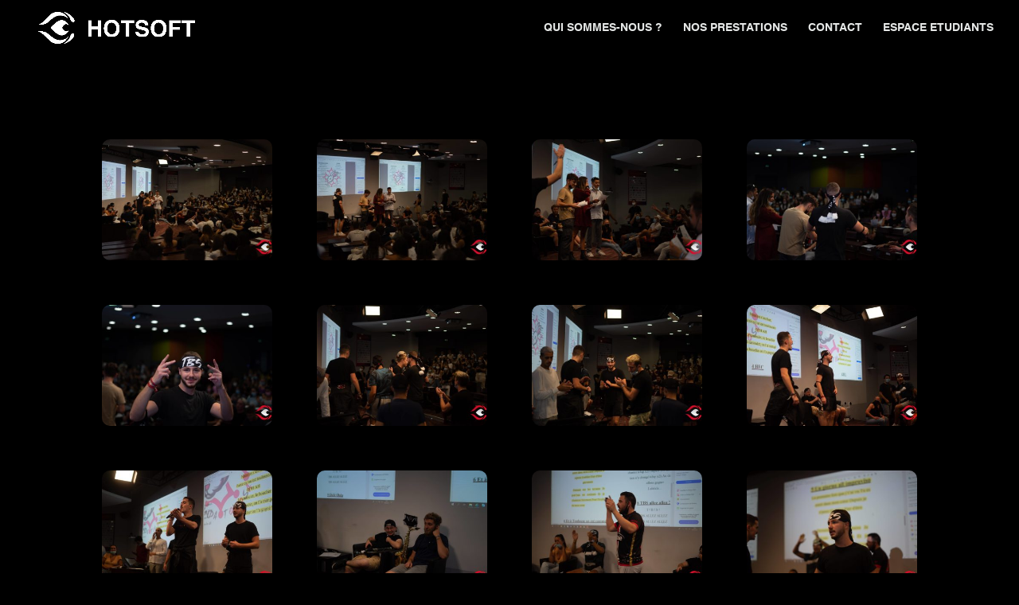

--- FILE ---
content_type: text/css
request_url: https://hotsoft.fr/wp-content/et-cache/1172/et-core-unified-deferred-1172.min.css?ver=1765417906
body_size: 170
content:
@font-face{font-family:"Helvetica Bold";font-display:swap;src:url("https://hotsoft.fr/wp-content/uploads/et-fonts/Helvetica-Bold.ttf") format("truetype")}@font-face{font-family:"Helvetica";font-display:swap;src:url("https://hotsoft.fr/wp-content/uploads/et-fonts/Helvetica.ttf") format("truetype")}.et_pb_section_0.et_pb_section{background-color:#000000!important}.et_pb_gallery_0.et_pb_gallery .et_pb_gallery_image{border-radius:10px 10px 10px 10px;overflow:hidden}.et_pb_gallery_0 .et_pb_gallery_image{box-shadow:0px 2px 18px 0px rgba(0,0,0,0.3)}